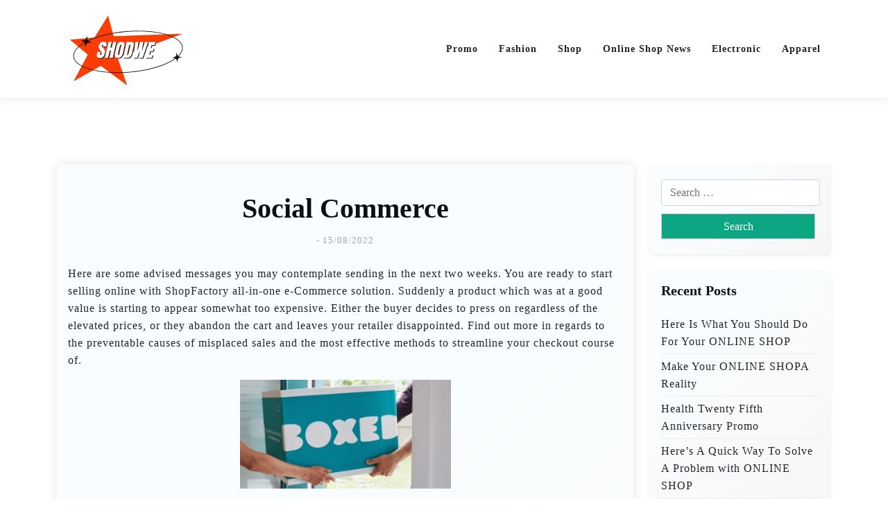

--- FILE ---
content_type: text/html; charset=UTF-8
request_url: https://craigslist.my.id/social-commerce.html
body_size: 36203
content:
<!doctype html><html lang="en-US" prefix="og: https://ogp.me/ns#"><head><script data-no-optimize="1">var litespeed_docref=sessionStorage.getItem("litespeed_docref");litespeed_docref&&(Object.defineProperty(document,"referrer",{get:function(){return litespeed_docref}}),sessionStorage.removeItem("litespeed_docref"));</script> <meta charset="UTF-8"><meta name="viewport" content="width=device-width, initial-scale=1"><link rel="profile" href="https://gmpg.org/xfn/11"><style>img:is([sizes="auto" i], [sizes^="auto," i]) { contain-intrinsic-size: 3000px 1500px }</style><title>Social Commerce - CL</title><meta name="description" content="Here are some advised messages you may contemplate sending in the next two weeks. You are ready to start selling online with ShopFactory all-in-one e-Commerce"/><meta name="robots" content="index, follow, max-snippet:-1, max-video-preview:-1, max-image-preview:large"/><link rel="canonical" href="https://craigslist.my.id/social-commerce.html" /><meta property="og:locale" content="en_US" /><meta property="og:type" content="article" /><meta property="og:title" content="Social Commerce - CL" /><meta property="og:description" content="Here are some advised messages you may contemplate sending in the next two weeks. You are ready to start selling online with ShopFactory all-in-one e-Commerce" /><meta property="og:url" content="https://craigslist.my.id/social-commerce.html" /><meta property="og:site_name" content="CL" /><meta property="article:tag" content="commerce" /><meta property="article:tag" content="social" /><meta property="article:section" content="Online Shop News" /><meta property="article:published_time" content="2022-08-15T09:22:06+07:00" /><meta name="twitter:card" content="summary_large_image" /><meta name="twitter:title" content="Social Commerce - CL" /><meta name="twitter:description" content="Here are some advised messages you may contemplate sending in the next two weeks. You are ready to start selling online with ShopFactory all-in-one e-Commerce" /><meta name="twitter:label1" content="Written by" /><meta name="twitter:data1" content="Karni" /><meta name="twitter:label2" content="Time to read" /><meta name="twitter:data2" content="4 minutes" /> <script type="application/ld+json" class="rank-math-schema-pro">{"@context":"https://schema.org","@graph":[{"@type":["Person","Organization"],"@id":"https://craigslist.my.id/#person","name":"GH","logo":{"@type":"ImageObject","@id":"https://craigslist.my.id/#logo","url":"https://craigslist.my.id/wp-content/uploads/2024/11/cropped-doubleclick__3_-removebg-preview-150x109.png","contentUrl":"https://craigslist.my.id/wp-content/uploads/2024/11/cropped-doubleclick__3_-removebg-preview-150x109.png","caption":"GH","inLanguage":"en-US"},"image":{"@type":"ImageObject","@id":"https://craigslist.my.id/#logo","url":"https://craigslist.my.id/wp-content/uploads/2024/11/cropped-doubleclick__3_-removebg-preview-150x109.png","contentUrl":"https://craigslist.my.id/wp-content/uploads/2024/11/cropped-doubleclick__3_-removebg-preview-150x109.png","caption":"GH","inLanguage":"en-US"}},{"@type":"WebSite","@id":"https://craigslist.my.id/#website","url":"https://craigslist.my.id","name":"GH","publisher":{"@id":"https://craigslist.my.id/#person"},"inLanguage":"en-US"},{"@type":"ImageObject","@id":"[data-uri]","url":"[data-uri]","width":"200","height":"200","inLanguage":"en-US"},{"@type":"BreadcrumbList","@id":"https://craigslist.my.id/social-commerce.html#breadcrumb","itemListElement":[{"@type":"ListItem","position":"1","item":{"@id":"https://craigslist.my.id","name":"Home"}},{"@type":"ListItem","position":"2","item":{"@id":"https://craigslist.my.id/category/online-shop-news","name":"Online Shop News"}},{"@type":"ListItem","position":"3","item":{"@id":"https://craigslist.my.id/social-commerce.html","name":"Social Commerce"}}]},{"@type":"WebPage","@id":"https://craigslist.my.id/social-commerce.html#webpage","url":"https://craigslist.my.id/social-commerce.html","name":"Social Commerce - CL","datePublished":"2022-08-15T09:22:06+07:00","dateModified":"2022-08-15T09:22:06+07:00","isPartOf":{"@id":"https://craigslist.my.id/#website"},"primaryImageOfPage":{"@id":"[data-uri]"},"inLanguage":"en-US","breadcrumb":{"@id":"https://craigslist.my.id/social-commerce.html#breadcrumb"}},{"@type":"Person","@id":"https://craigslist.my.id/author/karni","name":"Karni","url":"https://craigslist.my.id/author/karni","image":{"@type":"ImageObject","@id":"https://secure.gravatar.com/avatar/878a048e06d6d0503f84665fd4e01679193a59026490fe7af11df282fef1c053?s=96&amp;d=mm&amp;r=g","url":"https://secure.gravatar.com/avatar/878a048e06d6d0503f84665fd4e01679193a59026490fe7af11df282fef1c053?s=96&amp;d=mm&amp;r=g","caption":"Karni","inLanguage":"en-US"},"sameAs":["https://craigslist.my.id/"]},{"@type":"BlogPosting","headline":"Social Commerce - CL","datePublished":"2022-08-15T09:22:06+07:00","dateModified":"2022-08-15T09:22:06+07:00","articleSection":"Online Shop News","author":{"@id":"https://craigslist.my.id/author/karni","name":"Karni"},"publisher":{"@id":"https://craigslist.my.id/#person"},"description":"Here are some advised messages you may contemplate sending in the next two weeks. You are ready to start selling online with ShopFactory all-in-one e-Commerce","name":"Social Commerce - CL","@id":"https://craigslist.my.id/social-commerce.html#richSnippet","isPartOf":{"@id":"https://craigslist.my.id/social-commerce.html#webpage"},"image":{"@id":"[data-uri]"},"inLanguage":"en-US","mainEntityOfPage":{"@id":"https://craigslist.my.id/social-commerce.html#webpage"}}]}</script> <link rel='dns-prefetch' href='//fonts.googleapis.com' /><link rel="alternate" type="application/rss+xml" title="CL &raquo; Feed" href="https://craigslist.my.id/feed" /> <script type="litespeed/javascript">window._wpemojiSettings={"baseUrl":"https:\/\/s.w.org\/images\/core\/emoji\/16.0.1\/72x72\/","ext":".png","svgUrl":"https:\/\/s.w.org\/images\/core\/emoji\/16.0.1\/svg\/","svgExt":".svg","source":{"concatemoji":"https:\/\/craigslist.my.id\/wp-includes\/js\/wp-emoji-release.min.js?ver=6.8.3"}};
/*! This file is auto-generated */
!function(s,n){var o,i,e;function c(e){try{var t={supportTests:e,timestamp:(new Date).valueOf()};sessionStorage.setItem(o,JSON.stringify(t))}catch(e){}}function p(e,t,n){e.clearRect(0,0,e.canvas.width,e.canvas.height),e.fillText(t,0,0);var t=new Uint32Array(e.getImageData(0,0,e.canvas.width,e.canvas.height).data),a=(e.clearRect(0,0,e.canvas.width,e.canvas.height),e.fillText(n,0,0),new Uint32Array(e.getImageData(0,0,e.canvas.width,e.canvas.height).data));return t.every(function(e,t){return e===a[t]})}function u(e,t){e.clearRect(0,0,e.canvas.width,e.canvas.height),e.fillText(t,0,0);for(var n=e.getImageData(16,16,1,1),a=0;a<n.data.length;a++)if(0!==n.data[a])return!1;return!0}function f(e,t,n,a){switch(t){case"flag":return n(e,"\ud83c\udff3\ufe0f\u200d\u26a7\ufe0f","\ud83c\udff3\ufe0f\u200b\u26a7\ufe0f")?!1:!n(e,"\ud83c\udde8\ud83c\uddf6","\ud83c\udde8\u200b\ud83c\uddf6")&&!n(e,"\ud83c\udff4\udb40\udc67\udb40\udc62\udb40\udc65\udb40\udc6e\udb40\udc67\udb40\udc7f","\ud83c\udff4\u200b\udb40\udc67\u200b\udb40\udc62\u200b\udb40\udc65\u200b\udb40\udc6e\u200b\udb40\udc67\u200b\udb40\udc7f");case"emoji":return!a(e,"\ud83e\udedf")}return!1}function g(e,t,n,a){var r="undefined"!=typeof WorkerGlobalScope&&self instanceof WorkerGlobalScope?new OffscreenCanvas(300,150):s.createElement("canvas"),o=r.getContext("2d",{willReadFrequently:!0}),i=(o.textBaseline="top",o.font="600 32px Arial",{});return e.forEach(function(e){i[e]=t(o,e,n,a)}),i}function t(e){var t=s.createElement("script");t.src=e,t.defer=!0,s.head.appendChild(t)}"undefined"!=typeof Promise&&(o="wpEmojiSettingsSupports",i=["flag","emoji"],n.supports={everything:!0,everythingExceptFlag:!0},e=new Promise(function(e){s.addEventListener("DOMContentLiteSpeedLoaded",e,{once:!0})}),new Promise(function(t){var n=function(){try{var e=JSON.parse(sessionStorage.getItem(o));if("object"==typeof e&&"number"==typeof e.timestamp&&(new Date).valueOf()<e.timestamp+604800&&"object"==typeof e.supportTests)return e.supportTests}catch(e){}return null}();if(!n){if("undefined"!=typeof Worker&&"undefined"!=typeof OffscreenCanvas&&"undefined"!=typeof URL&&URL.createObjectURL&&"undefined"!=typeof Blob)try{var e="postMessage("+g.toString()+"("+[JSON.stringify(i),f.toString(),p.toString(),u.toString()].join(",")+"));",a=new Blob([e],{type:"text/javascript"}),r=new Worker(URL.createObjectURL(a),{name:"wpTestEmojiSupports"});return void(r.onmessage=function(e){c(n=e.data),r.terminate(),t(n)})}catch(e){}c(n=g(i,f,p,u))}t(n)}).then(function(e){for(var t in e)n.supports[t]=e[t],n.supports.everything=n.supports.everything&&n.supports[t],"flag"!==t&&(n.supports.everythingExceptFlag=n.supports.everythingExceptFlag&&n.supports[t]);n.supports.everythingExceptFlag=n.supports.everythingExceptFlag&&!n.supports.flag,n.DOMReady=!1,n.readyCallback=function(){n.DOMReady=!0}}).then(function(){return e}).then(function(){var e;n.supports.everything||(n.readyCallback(),(e=n.source||{}).concatemoji?t(e.concatemoji):e.wpemoji&&e.twemoji&&(t(e.twemoji),t(e.wpemoji)))}))}((window,document),window._wpemojiSettings)</script> <link data-optimized="2" rel="stylesheet" href="https://craigslist.my.id/wp-content/litespeed/css/07fb2d76d81d8cc1d8077a4480214bf3.css?ver=a20b8" /><style id='wp-emoji-styles-inline-css'>img.wp-smiley, img.emoji {
		display: inline !important;
		border: none !important;
		box-shadow: none !important;
		height: 1em !important;
		width: 1em !important;
		margin: 0 0.07em !important;
		vertical-align: -0.1em !important;
		background: none !important;
		padding: 0 !important;
	}</style><style id='wp-block-library-theme-inline-css'>.wp-block-audio :where(figcaption){color:#555;font-size:13px;text-align:center}.is-dark-theme .wp-block-audio :where(figcaption){color:#ffffffa6}.wp-block-audio{margin:0 0 1em}.wp-block-code{border:1px solid #ccc;border-radius:4px;font-family:Menlo,Consolas,monaco,monospace;padding:.8em 1em}.wp-block-embed :where(figcaption){color:#555;font-size:13px;text-align:center}.is-dark-theme .wp-block-embed :where(figcaption){color:#ffffffa6}.wp-block-embed{margin:0 0 1em}.blocks-gallery-caption{color:#555;font-size:13px;text-align:center}.is-dark-theme .blocks-gallery-caption{color:#ffffffa6}:root :where(.wp-block-image figcaption){color:#555;font-size:13px;text-align:center}.is-dark-theme :root :where(.wp-block-image figcaption){color:#ffffffa6}.wp-block-image{margin:0 0 1em}.wp-block-pullquote{border-bottom:4px solid;border-top:4px solid;color:currentColor;margin-bottom:1.75em}.wp-block-pullquote cite,.wp-block-pullquote footer,.wp-block-pullquote__citation{color:currentColor;font-size:.8125em;font-style:normal;text-transform:uppercase}.wp-block-quote{border-left:.25em solid;margin:0 0 1.75em;padding-left:1em}.wp-block-quote cite,.wp-block-quote footer{color:currentColor;font-size:.8125em;font-style:normal;position:relative}.wp-block-quote:where(.has-text-align-right){border-left:none;border-right:.25em solid;padding-left:0;padding-right:1em}.wp-block-quote:where(.has-text-align-center){border:none;padding-left:0}.wp-block-quote.is-large,.wp-block-quote.is-style-large,.wp-block-quote:where(.is-style-plain){border:none}.wp-block-search .wp-block-search__label{font-weight:700}.wp-block-search__button{border:1px solid #ccc;padding:.375em .625em}:where(.wp-block-group.has-background){padding:1.25em 2.375em}.wp-block-separator.has-css-opacity{opacity:.4}.wp-block-separator{border:none;border-bottom:2px solid;margin-left:auto;margin-right:auto}.wp-block-separator.has-alpha-channel-opacity{opacity:1}.wp-block-separator:not(.is-style-wide):not(.is-style-dots){width:100px}.wp-block-separator.has-background:not(.is-style-dots){border-bottom:none;height:1px}.wp-block-separator.has-background:not(.is-style-wide):not(.is-style-dots){height:2px}.wp-block-table{margin:0 0 1em}.wp-block-table td,.wp-block-table th{word-break:normal}.wp-block-table :where(figcaption){color:#555;font-size:13px;text-align:center}.is-dark-theme .wp-block-table :where(figcaption){color:#ffffffa6}.wp-block-video :where(figcaption){color:#555;font-size:13px;text-align:center}.is-dark-theme .wp-block-video :where(figcaption){color:#ffffffa6}.wp-block-video{margin:0 0 1em}:root :where(.wp-block-template-part.has-background){margin-bottom:0;margin-top:0;padding:1.25em 2.375em}</style><style id='classic-theme-styles-inline-css'>/*! This file is auto-generated */
.wp-block-button__link{color:#fff;background-color:#32373c;border-radius:9999px;box-shadow:none;text-decoration:none;padding:calc(.667em + 2px) calc(1.333em + 2px);font-size:1.125em}.wp-block-file__button{background:#32373c;color:#fff;text-decoration:none}</style><style id='global-styles-inline-css'>:root{--wp--preset--aspect-ratio--square: 1;--wp--preset--aspect-ratio--4-3: 4/3;--wp--preset--aspect-ratio--3-4: 3/4;--wp--preset--aspect-ratio--3-2: 3/2;--wp--preset--aspect-ratio--2-3: 2/3;--wp--preset--aspect-ratio--16-9: 16/9;--wp--preset--aspect-ratio--9-16: 9/16;--wp--preset--color--black: #000000;--wp--preset--color--cyan-bluish-gray: #abb8c3;--wp--preset--color--white: #ffffff;--wp--preset--color--pale-pink: #f78da7;--wp--preset--color--vivid-red: #cf2e2e;--wp--preset--color--luminous-vivid-orange: #ff6900;--wp--preset--color--luminous-vivid-amber: #fcb900;--wp--preset--color--light-green-cyan: #7bdcb5;--wp--preset--color--vivid-green-cyan: #00d084;--wp--preset--color--pale-cyan-blue: #8ed1fc;--wp--preset--color--vivid-cyan-blue: #0693e3;--wp--preset--color--vivid-purple: #9b51e0;--wp--preset--gradient--vivid-cyan-blue-to-vivid-purple: linear-gradient(135deg,rgba(6,147,227,1) 0%,rgb(155,81,224) 100%);--wp--preset--gradient--light-green-cyan-to-vivid-green-cyan: linear-gradient(135deg,rgb(122,220,180) 0%,rgb(0,208,130) 100%);--wp--preset--gradient--luminous-vivid-amber-to-luminous-vivid-orange: linear-gradient(135deg,rgba(252,185,0,1) 0%,rgba(255,105,0,1) 100%);--wp--preset--gradient--luminous-vivid-orange-to-vivid-red: linear-gradient(135deg,rgba(255,105,0,1) 0%,rgb(207,46,46) 100%);--wp--preset--gradient--very-light-gray-to-cyan-bluish-gray: linear-gradient(135deg,rgb(238,238,238) 0%,rgb(169,184,195) 100%);--wp--preset--gradient--cool-to-warm-spectrum: linear-gradient(135deg,rgb(74,234,220) 0%,rgb(151,120,209) 20%,rgb(207,42,186) 40%,rgb(238,44,130) 60%,rgb(251,105,98) 80%,rgb(254,248,76) 100%);--wp--preset--gradient--blush-light-purple: linear-gradient(135deg,rgb(255,206,236) 0%,rgb(152,150,240) 100%);--wp--preset--gradient--blush-bordeaux: linear-gradient(135deg,rgb(254,205,165) 0%,rgb(254,45,45) 50%,rgb(107,0,62) 100%);--wp--preset--gradient--luminous-dusk: linear-gradient(135deg,rgb(255,203,112) 0%,rgb(199,81,192) 50%,rgb(65,88,208) 100%);--wp--preset--gradient--pale-ocean: linear-gradient(135deg,rgb(255,245,203) 0%,rgb(182,227,212) 50%,rgb(51,167,181) 100%);--wp--preset--gradient--electric-grass: linear-gradient(135deg,rgb(202,248,128) 0%,rgb(113,206,126) 100%);--wp--preset--gradient--midnight: linear-gradient(135deg,rgb(2,3,129) 0%,rgb(40,116,252) 100%);--wp--preset--font-size--small: 13px;--wp--preset--font-size--medium: 20px;--wp--preset--font-size--large: 36px;--wp--preset--font-size--x-large: 42px;--wp--preset--spacing--20: 0.44rem;--wp--preset--spacing--30: 0.67rem;--wp--preset--spacing--40: 1rem;--wp--preset--spacing--50: 1.5rem;--wp--preset--spacing--60: 2.25rem;--wp--preset--spacing--70: 3.38rem;--wp--preset--spacing--80: 5.06rem;--wp--preset--shadow--natural: 6px 6px 9px rgba(0, 0, 0, 0.2);--wp--preset--shadow--deep: 12px 12px 50px rgba(0, 0, 0, 0.4);--wp--preset--shadow--sharp: 6px 6px 0px rgba(0, 0, 0, 0.2);--wp--preset--shadow--outlined: 6px 6px 0px -3px rgba(255, 255, 255, 1), 6px 6px rgba(0, 0, 0, 1);--wp--preset--shadow--crisp: 6px 6px 0px rgba(0, 0, 0, 1);}:where(.is-layout-flex){gap: 0.5em;}:where(.is-layout-grid){gap: 0.5em;}body .is-layout-flex{display: flex;}.is-layout-flex{flex-wrap: wrap;align-items: center;}.is-layout-flex > :is(*, div){margin: 0;}body .is-layout-grid{display: grid;}.is-layout-grid > :is(*, div){margin: 0;}:where(.wp-block-columns.is-layout-flex){gap: 2em;}:where(.wp-block-columns.is-layout-grid){gap: 2em;}:where(.wp-block-post-template.is-layout-flex){gap: 1.25em;}:where(.wp-block-post-template.is-layout-grid){gap: 1.25em;}.has-black-color{color: var(--wp--preset--color--black) !important;}.has-cyan-bluish-gray-color{color: var(--wp--preset--color--cyan-bluish-gray) !important;}.has-white-color{color: var(--wp--preset--color--white) !important;}.has-pale-pink-color{color: var(--wp--preset--color--pale-pink) !important;}.has-vivid-red-color{color: var(--wp--preset--color--vivid-red) !important;}.has-luminous-vivid-orange-color{color: var(--wp--preset--color--luminous-vivid-orange) !important;}.has-luminous-vivid-amber-color{color: var(--wp--preset--color--luminous-vivid-amber) !important;}.has-light-green-cyan-color{color: var(--wp--preset--color--light-green-cyan) !important;}.has-vivid-green-cyan-color{color: var(--wp--preset--color--vivid-green-cyan) !important;}.has-pale-cyan-blue-color{color: var(--wp--preset--color--pale-cyan-blue) !important;}.has-vivid-cyan-blue-color{color: var(--wp--preset--color--vivid-cyan-blue) !important;}.has-vivid-purple-color{color: var(--wp--preset--color--vivid-purple) !important;}.has-black-background-color{background-color: var(--wp--preset--color--black) !important;}.has-cyan-bluish-gray-background-color{background-color: var(--wp--preset--color--cyan-bluish-gray) !important;}.has-white-background-color{background-color: var(--wp--preset--color--white) !important;}.has-pale-pink-background-color{background-color: var(--wp--preset--color--pale-pink) !important;}.has-vivid-red-background-color{background-color: var(--wp--preset--color--vivid-red) !important;}.has-luminous-vivid-orange-background-color{background-color: var(--wp--preset--color--luminous-vivid-orange) !important;}.has-luminous-vivid-amber-background-color{background-color: var(--wp--preset--color--luminous-vivid-amber) !important;}.has-light-green-cyan-background-color{background-color: var(--wp--preset--color--light-green-cyan) !important;}.has-vivid-green-cyan-background-color{background-color: var(--wp--preset--color--vivid-green-cyan) !important;}.has-pale-cyan-blue-background-color{background-color: var(--wp--preset--color--pale-cyan-blue) !important;}.has-vivid-cyan-blue-background-color{background-color: var(--wp--preset--color--vivid-cyan-blue) !important;}.has-vivid-purple-background-color{background-color: var(--wp--preset--color--vivid-purple) !important;}.has-black-border-color{border-color: var(--wp--preset--color--black) !important;}.has-cyan-bluish-gray-border-color{border-color: var(--wp--preset--color--cyan-bluish-gray) !important;}.has-white-border-color{border-color: var(--wp--preset--color--white) !important;}.has-pale-pink-border-color{border-color: var(--wp--preset--color--pale-pink) !important;}.has-vivid-red-border-color{border-color: var(--wp--preset--color--vivid-red) !important;}.has-luminous-vivid-orange-border-color{border-color: var(--wp--preset--color--luminous-vivid-orange) !important;}.has-luminous-vivid-amber-border-color{border-color: var(--wp--preset--color--luminous-vivid-amber) !important;}.has-light-green-cyan-border-color{border-color: var(--wp--preset--color--light-green-cyan) !important;}.has-vivid-green-cyan-border-color{border-color: var(--wp--preset--color--vivid-green-cyan) !important;}.has-pale-cyan-blue-border-color{border-color: var(--wp--preset--color--pale-cyan-blue) !important;}.has-vivid-cyan-blue-border-color{border-color: var(--wp--preset--color--vivid-cyan-blue) !important;}.has-vivid-purple-border-color{border-color: var(--wp--preset--color--vivid-purple) !important;}.has-vivid-cyan-blue-to-vivid-purple-gradient-background{background: var(--wp--preset--gradient--vivid-cyan-blue-to-vivid-purple) !important;}.has-light-green-cyan-to-vivid-green-cyan-gradient-background{background: var(--wp--preset--gradient--light-green-cyan-to-vivid-green-cyan) !important;}.has-luminous-vivid-amber-to-luminous-vivid-orange-gradient-background{background: var(--wp--preset--gradient--luminous-vivid-amber-to-luminous-vivid-orange) !important;}.has-luminous-vivid-orange-to-vivid-red-gradient-background{background: var(--wp--preset--gradient--luminous-vivid-orange-to-vivid-red) !important;}.has-very-light-gray-to-cyan-bluish-gray-gradient-background{background: var(--wp--preset--gradient--very-light-gray-to-cyan-bluish-gray) !important;}.has-cool-to-warm-spectrum-gradient-background{background: var(--wp--preset--gradient--cool-to-warm-spectrum) !important;}.has-blush-light-purple-gradient-background{background: var(--wp--preset--gradient--blush-light-purple) !important;}.has-blush-bordeaux-gradient-background{background: var(--wp--preset--gradient--blush-bordeaux) !important;}.has-luminous-dusk-gradient-background{background: var(--wp--preset--gradient--luminous-dusk) !important;}.has-pale-ocean-gradient-background{background: var(--wp--preset--gradient--pale-ocean) !important;}.has-electric-grass-gradient-background{background: var(--wp--preset--gradient--electric-grass) !important;}.has-midnight-gradient-background{background: var(--wp--preset--gradient--midnight) !important;}.has-small-font-size{font-size: var(--wp--preset--font-size--small) !important;}.has-medium-font-size{font-size: var(--wp--preset--font-size--medium) !important;}.has-large-font-size{font-size: var(--wp--preset--font-size--large) !important;}.has-x-large-font-size{font-size: var(--wp--preset--font-size--x-large) !important;}
:where(.wp-block-post-template.is-layout-flex){gap: 1.25em;}:where(.wp-block-post-template.is-layout-grid){gap: 1.25em;}
:where(.wp-block-columns.is-layout-flex){gap: 2em;}:where(.wp-block-columns.is-layout-grid){gap: 2em;}
:root :where(.wp-block-pullquote){font-size: 1.5em;line-height: 1.6;}</style><style id='travelx-lite-style-inline-css'>:root {
            --color-primary: #0ca683;
        }</style> <script type="litespeed/javascript" data-src="https://craigslist.my.id/wp-includes/js/jquery/jquery.min.js?ver=3.7.1" id="jquery-core-js"></script> <link rel="https://api.w.org/" href="https://craigslist.my.id/wp-json/" /><link rel="alternate" title="JSON" type="application/json" href="https://craigslist.my.id/wp-json/wp/v2/posts/3178" /><link rel="EditURI" type="application/rsd+xml" title="RSD" href="https://craigslist.my.id/xmlrpc.php?rsd" /><meta name="generator" content="WordPress 6.8.3" /><link rel='shortlink' href='https://craigslist.my.id/?p=3178' /><link rel="alternate" title="oEmbed (JSON)" type="application/json+oembed" href="https://craigslist.my.id/wp-json/oembed/1.0/embed?url=https%3A%2F%2Fcraigslist.my.id%2Fsocial-commerce.html" /><link rel="alternate" title="oEmbed (XML)" type="text/xml+oembed" href="https://craigslist.my.id/wp-json/oembed/1.0/embed?url=https%3A%2F%2Fcraigslist.my.id%2Fsocial-commerce.html&#038;format=xml" /><link rel='dns-prefetch' href='https://i0.wp.com/'><link rel='preconnect' href='https://i0.wp.com/' crossorigin><link rel='dns-prefetch' href='https://i1.wp.com/'><link rel='preconnect' href='https://i1.wp.com/' crossorigin><link rel='dns-prefetch' href='https://i2.wp.com/'><link rel='preconnect' href='https://i2.wp.com/' crossorigin><link rel='dns-prefetch' href='https://i3.wp.com/'><link rel='preconnect' href='https://i3.wp.com/' crossorigin><style type="text/css">.broken_link, a.broken_link {
	text-decoration: line-through;
}</style><link rel="icon" href="https://craigslist.my.id/wp-content/uploads/2024/11/cropped-doubleclick__3_-removebg-preview-150x109.png" sizes="32x32" /><link rel="icon" href="https://craigslist.my.id/wp-content/uploads/2024/11/cropped-doubleclick__3_-removebg-preview.png" sizes="192x192" /><link rel="apple-touch-icon" href="https://craigslist.my.id/wp-content/uploads/2024/11/cropped-doubleclick__3_-removebg-preview.png" /><meta name="msapplication-TileImage" content="https://craigslist.my.id/wp-content/uploads/2024/11/cropped-doubleclick__3_-removebg-preview.png" /></head><body class="wp-singular post-template-default single single-post postid-3178 single-format-standard wp-custom-logo wp-embed-responsive wp-theme-travel-x wp-child-theme-travelx-lite"><div id="page" class="site">
<a class="skip-link screen-reader-text" href="#primary">Skip to content</a><header id="masthead" class="site-header px-hstyle1"><div class="mobile-menu-bar"><div class="container"><div class="mbar-inner"><div class="mlogo"><div class="site-branding brand-logo">
<a href="https://craigslist.my.id/" class="custom-logo-link" rel="home"><img data-lazyloaded="1" src="[data-uri]" width="170" height="109" data-src="https://craigslist.my.id/wp-content/uploads/2024/11/cropped-doubleclick__3_-removebg-preview.png" class="custom-logo" alt="CL" decoding="async" /></a></div></div><nav id="mobile-navigation" class="mobile-navigation">
<button id="mmenu-btn" class="menu-btn" aria-expanded="false">
<span class="mopen">Menu</span>
<span class="mclose">Close</span>
</button><div class="menu-secondary-menu-container"><ul id="wsm-menu" class="wsm-menu"><li id="menu-item-10011044" class="menu-item menu-item-type-taxonomy menu-item-object-category menu-item-10011044"><a href="https://craigslist.my.id/category/promo" title="Navigate to Promo">Promo</a></li><li id="menu-item-10011045" class="menu-item menu-item-type-taxonomy menu-item-object-category menu-item-10011045"><a href="https://craigslist.my.id/category/fashion" title="Navigate to Fashion">Fashion</a></li><li id="menu-item-10011046" class="menu-item menu-item-type-taxonomy menu-item-object-category menu-item-10011046"><a href="https://craigslist.my.id/category/shop" title="Navigate to Shop">Shop</a></li><li id="menu-item-10011047" class="menu-item menu-item-type-taxonomy menu-item-object-category current-post-ancestor current-menu-parent current-post-parent menu-item-10011047"><a href="https://craigslist.my.id/category/online-shop-news" title="Navigate to Online Shop News">Online Shop News</a></li><li id="menu-item-10011048" class="menu-item menu-item-type-taxonomy menu-item-object-category menu-item-10011048"><a href="https://craigslist.my.id/category/electronic" title="Navigate to Electronic">Electronic</a></li><li id="menu-item-10011049" class="menu-item menu-item-type-taxonomy menu-item-object-category menu-item-10011049"><a href="https://craigslist.my.id/category/apparel" title="Navigate to Apparel">Apparel</a></li></ul></div></nav></div></div></div><div class="menu-deskbar"><div class="pxm-style2"><div class="container"><div class="navigation"><div class="d-flex"><div class="pxms1-logo"><div class="site-branding brand-logo">
<a href="https://craigslist.my.id/" class="custom-logo-link" rel="home"><img data-lazyloaded="1" src="[data-uri]" width="170" height="109" data-src="https://craigslist.my.id/wp-content/uploads/2024/11/cropped-doubleclick__3_-removebg-preview.png" class="custom-logo" alt="CL" decoding="async" /></a></div></div><div class="pxms1-menu ms-auto"><nav id="site-navigation" class="main-navigation"><div class="menu-secondary-menu-container"><ul id="travel-x-menu" class="travel-x-menu"><li class="menu-item menu-item-type-taxonomy menu-item-object-category menu-item-10011044"><a href="https://craigslist.my.id/category/promo" title="Navigate to Promo">Promo</a></li><li class="menu-item menu-item-type-taxonomy menu-item-object-category menu-item-10011045"><a href="https://craigslist.my.id/category/fashion" title="Navigate to Fashion">Fashion</a></li><li class="menu-item menu-item-type-taxonomy menu-item-object-category menu-item-10011046"><a href="https://craigslist.my.id/category/shop" title="Navigate to Shop">Shop</a></li><li class="menu-item menu-item-type-taxonomy menu-item-object-category current-post-ancestor current-menu-parent current-post-parent menu-item-10011047"><a href="https://craigslist.my.id/category/online-shop-news" title="Navigate to Online Shop News">Online Shop News</a></li><li class="menu-item menu-item-type-taxonomy menu-item-object-category menu-item-10011048"><a href="https://craigslist.my.id/category/electronic" title="Navigate to Electronic">Electronic</a></li><li class="menu-item menu-item-type-taxonomy menu-item-object-category menu-item-10011049"><a href="https://craigslist.my.id/category/apparel" title="Navigate to Apparel">Apparel</a></li></ul></div></nav></div></div></div></div></div></div></header><div class="container mt-5 mb-5 pt-5 pb-5"><div class="row"><div class="col-lg-9"><main id="primary" class="site-main"><article id="post-3178" class="myf-classic post-3178 post type-post status-publish format-standard hentry category-online-shop-news tag-commerce tag-social"><div class="xpost-item py-4 mb-5"><div class="xpost-text p-3"><header class="entry-header pb-4 text-center"><h1 class="entry-title">Social Commerce</h1><div class="entry-meta">
<span class="posted-on">- <a href="https://craigslist.my.id/social-commerce.html" rel="bookmark"><time class="updated" datetime="2022-08-15T09:22:06+07:00">15/08/2022</time></a></span></div></header><div class="entry-content"><p>Here are some advised messages you may contemplate sending in the next two weeks. You are ready to start selling online with ShopFactory all-in-one e-Commerce solution. Suddenly a product which was at a good value is starting to appear somewhat too expensive. Either the buyer decides to press on regardless of the elevated prices, or they abandon the cart and leaves your retailer disappointed. Find out more in regards to the preventable causes of misplaced sales and the most effective methods to streamline your checkout course of.</p><p><img decoding="async" class='aligncenter' style='display: block;margin-left:auto;margin-right:auto;' src="[data-uri]" width="304px" alt="Online Shop News"/ loading="lazy"></p><p>&#8220;For retail, I think shoppers, particularly in malls, are going to be excited to go back into the malls,&#8221; mentioned Copic. &#8220;That&#8217;s as a outcome of it is only a sense of relief, but we will find yourself being in a special place because it pertains to how individuals purchase and that shall be a serious concern for retailers. With folks staying at residence and shops shut down amid the coronavirus pandemic, a lot of our habits changed, together with the method in which we shop. But the focus on comfort will stay, whether or not buying is finished online or in stores. Tech firms might begin feeling strain from consumers to limit data collection ought to Roe v. Wade be overturned. More than half of consumers imagine that within the near future they may increasingly be using cellular devices to make extra of the in-store experience.</p><p>Seventeen {69eb2cd20036a9cce50ac23eb221fd6fd1a8d72ab79ded88808701a5586b2588} said branded packaging reinforces that the model is relatable, compared to 18{69eb2cd20036a9cce50ac23eb221fd6fd1a8d72ab79ded88808701a5586b2588} in 2015. Almost half (44{69eb2cd20036a9cce50ac23eb221fd6fd1a8d72ab79ded88808701a5586b2588}) claimed that branding reinforces that the product was value the fee, in comparison with 45{69eb2cd20036a9cce50ac23eb221fd6fd1a8d72ab79ded88808701a5586b2588} in 2015. The 2019 Consumer Holiday Shopping Report was carried out online in August with a margin of error of 2{69eb2cd20036a9cce50ac23eb221fd6fd1a8d72ab79ded88808701a5586b2588} at a 95{69eb2cd20036a9cce50ac23eb221fd6fd1a8d72ab79ded88808701a5586b2588} confidence level.</p><p>Our mission is to connect and energy an inclusive, digital economy that advantages everybody, all over the place by making transactions secure, simple, good and accessible. Using secure information and networks, partnerships and keenness, our improvements and options help individuals, financial institutions, governments and businesses notice their greatest potential. Our decency quotient, or DQ, drives our tradition and every little thing we do inside and outside of our firm. With connections throughout more than 210 international locations and territories, we&#8217;re constructing a sustainable world that unlocks priceless potentialities for all. That’s according to a brand new report from comparison purchasing service LendingTree. LendingTree’s report uses the latest knowledge from the Census Bureau Household Pulse Survey to find online shopping trends for these who need to stay on the heart beat of local economies as the pandemic progresses.</p><p>Individuals and companies alike are embracing digital transformation and adopting progressive approaches in response to a volatile, unsure, advanced and ambiguous scenario. At present, Twitter isn’t offering a way for fascinated businesses to enroll for the pilot as a end result of the company is just within the initial phases of testing this characteristic, it stated. Essentially, it’s the Twitter equal to one thing like a Facebook Page for a enterprise. The company told TechCrunch that solely companies with a Professional Profile will be succesful of use the function at this time. Do carefully read supply, exchange, refund and privacy insurance policies. If they are imprecise or nonexistent, take your corporation elsewhere.</p><h2>Kim Kardashian Drops Her First Revolve Edit: Shop These 12 Should</h2><p>Flipkart is betting huge on live commerce and in addition actively conducting reside shopping streams on its app with social media influencers. The provides cover big supermarkets, where you have to e-book a slot in advance, and quick supply companies that can ship to your door in minutes. Because of the push to online buying, there also could additionally be a change within the shopping holidays. Copic says anticipate to see even more Black Friday or back-to-school deals online.</p><h3>Nadine Dorries: The United Kingdom Should Become The Safest Place On The Planet To Go Online</h3><p>Covid-19 is predicted to hurry up this development, pushing gross sales online even quicker. The 2020 holiday shopping season is nearing its finish and ShopFactory online shop house owners wish to capture every potential order before many patrons go into retail hibernation in the first quarter. To assist spur late Holiday season gross sales, consider sending five e mail messages aimed toward overcoming shipping prices, offering reductions, and constructing lasting purchaser relationships. Google has accelerated its own e-commerce plans in response to the pandemic, Ready stated.</p><p>As Ecommerce traders, we make the decision to promote online for a purpose. Selling offline can have excessive overheads, and the value of operating a bodily store could be crushing for model spanking new companies. But pop-up Shops – unique, short lived events which permit companies to sell their merchandise physically for a limited time solely – have lots of the perks of retail promoting with minimal prices and no actual dedication. Innovative advertising methods are important for many industries, particularly online retailer owners. People learn day by day about awful customer service and product critiques.</p></div><footer class="entry-footer">
<span class="cat-links">Posted in: <a href="https://craigslist.my.id/category/online-shop-news" rel="category tag">Online Shop News</a></span><span class="tags-links">Tagged: <a href="https://craigslist.my.id/tag/commerce" rel="tag">commerce</a>, <a href="https://craigslist.my.id/tag/social" rel="tag">social</a></span></footer></div></div></article><nav class="navigation post-navigation" aria-label="Posts"><h2 class="screen-reader-text">Post navigation</h2><div class="nav-links"><div class="nav-previous"><a href="https://craigslist.my.id/the-ugly-truth-about-online-shop.html" rel="prev"><span class="nav-subtitle">Previous:</span> <span class="nav-title">The Ugly Truth About ONLINE SHOP</span></a></div><div class="nav-next"><a href="https://craigslist.my.id/promo-tiket-pesawat-termurah-resort-kereta-dan-paket-liburan-di-by-way-of-com.html" rel="next"><span class="nav-subtitle">Next:</span> <span class="nav-title">Promo Tiket Pesawat Termurah, Resort, Kereta Dan Paket Liburan Di By Way Of Com</span></a></div></div></nav></main></div><div class="col-lg-3"><aside id="secondary" class="widget-area"><section id="search-2" class="widget shadow-sm mb-4 p-3 widget_search"><form role="search" method="get" class="search-form" action="https://craigslist.my.id/">
<label>
<span class="screen-reader-text">Search for:</span>
<input type="search" class="search-field" placeholder="Search &hellip;" value="" name="s" />
</label>
<input type="submit" class="search-submit" value="Search" /></form></section><section id="recent-posts-2" class="widget shadow-sm mb-4 p-3 widget_recent_entries"><h2 class="widget-title">Recent Posts</h2><ul><li>
<a href="https://craigslist.my.id/here-is-what-you-should-do-for-your-online-shop.html">Here Is What You Should Do For Your ONLINE SHOP</a></li><li>
<a href="https://craigslist.my.id/make-your-online-shopa-reality.html">Make Your ONLINE SHOPA Reality</a></li><li>
<a href="https://craigslist.my.id/health-twenty-fifth-anniversary-promo.html">Health Twenty Fifth Anniversary Promo</a></li><li>
<a href="https://craigslist.my.id/heres-a-quick-way-to-solve-a-problem-with-online-shop.html">Here&#8217;s A Quick Way To Solve A Problem with ONLINE SHOP</a></li><li>
<a href="https://craigslist.my.id/tech.html">Tech</a></li></ul></section><section id="nav_menu-2" class="widget shadow-sm mb-4 p-3 widget_nav_menu"><h2 class="widget-title">About Us</h2><div class="menu-about-us-container"><ul id="menu-about-us" class="menu"><li id="menu-item-10011050" class="menu-item menu-item-type-post_type menu-item-object-page menu-item-10011050"><a href="https://craigslist.my.id/contact-us">Contact Us</a></li><li id="menu-item-10011051" class="menu-item menu-item-type-post_type menu-item-object-page menu-item-10011051"><a href="https://craigslist.my.id/disclosure-policy">Disclosure Policy</a></li><li id="menu-item-10011052" class="menu-item menu-item-type-post_type menu-item-object-page menu-item-10011052"><a href="https://craigslist.my.id/sitemap">Sitemap</a></li></ul></div></section><section id="block-3" class="widget shadow-sm mb-4 p-3 widget_block widget_tag_cloud"><p class="wp-block-tag-cloud"><a href="https://craigslist.my.id/tag/about" class="tag-cloud-link tag-link-212 tag-link-position-1" style="font-size: 9.1011235955056pt;" aria-label="about (12 items)">about</a>
<a href="https://craigslist.my.id/tag/administration" class="tag-cloud-link tag-link-865 tag-link-position-2" style="font-size: 8pt;" aria-label="administration (10 items)">administration</a>
<a href="https://craigslist.my.id/tag/apparel" class="tag-cloud-link tag-link-88 tag-link-position-3" style="font-size: 19.797752808989pt;" aria-label="apparel (61 items)">apparel</a>
<a href="https://craigslist.my.id/tag/automotive" class="tag-cloud-link tag-link-246 tag-link-position-4" style="font-size: 9.7303370786517pt;" aria-label="automotive (13 items)">automotive</a>
<a href="https://craigslist.my.id/tag/breaking" class="tag-cloud-link tag-link-170 tag-link-position-5" style="font-size: 8.6292134831461pt;" aria-label="breaking (11 items)">breaking</a>
<a href="https://craigslist.my.id/tag/business" class="tag-cloud-link tag-link-160 tag-link-position-6" style="font-size: 20.112359550562pt;" aria-label="business (63 items)">business</a>
<a href="https://craigslist.my.id/tag/buying" class="tag-cloud-link tag-link-134 tag-link-position-7" style="font-size: 13.033707865169pt;" aria-label="buying (22 items)">buying</a>
<a href="https://craigslist.my.id/tag/clothes" class="tag-cloud-link tag-link-255 tag-link-position-8" style="font-size: 8pt;" aria-label="clothes (10 items)">clothes</a>
<a href="https://craigslist.my.id/tag/clothing" class="tag-cloud-link tag-link-742 tag-link-position-9" style="font-size: 8pt;" aria-label="clothing (10 items)">clothing</a>
<a href="https://craigslist.my.id/tag/college" class="tag-cloud-link tag-link-429 tag-link-position-10" style="font-size: 12.719101123596pt;" aria-label="college (21 items)">college</a>
<a href="https://craigslist.my.id/tag/design" class="tag-cloud-link tag-link-98 tag-link-position-11" style="font-size: 9.1011235955056pt;" aria-label="design (12 items)">design</a>
<a href="https://craigslist.my.id/tag/developments" class="tag-cloud-link tag-link-299 tag-link-position-12" style="font-size: 9.1011235955056pt;" aria-label="developments (12 items)">developments</a>
<a href="https://craigslist.my.id/tag/education" class="tag-cloud-link tag-link-362 tag-link-position-13" style="font-size: 10.516853932584pt;" aria-label="education (15 items)">education</a>
<a href="https://craigslist.my.id/tag/electronic" class="tag-cloud-link tag-link-83 tag-link-position-14" style="font-size: 18.539325842697pt;" aria-label="electronic (50 items)">electronic</a>
<a href="https://craigslist.my.id/tag/electronics" class="tag-cloud-link tag-link-382 tag-link-position-15" style="font-size: 8.6292134831461pt;" aria-label="electronics (11 items)">electronics</a>
<a href="https://craigslist.my.id/tag/estate" class="tag-cloud-link tag-link-263 tag-link-position-16" style="font-size: 14.134831460674pt;" aria-label="estate (26 items)">estate</a>
<a href="https://craigslist.my.id/tag/fashion" class="tag-cloud-link tag-link-141 tag-link-position-17" style="font-size: 21.370786516854pt;" aria-label="fashion (77 items)">fashion</a>
<a href="https://craigslist.my.id/tag/health" class="tag-cloud-link tag-link-92 tag-link-position-18" style="font-size: 17.595505617978pt;" aria-label="health (44 items)">health</a>
<a href="https://craigslist.my.id/tag/house" class="tag-cloud-link tag-link-125 tag-link-position-19" style="font-size: 10.516853932584pt;" aria-label="house (15 items)">house</a>
<a href="https://craigslist.my.id/tag/ideas" class="tag-cloud-link tag-link-171 tag-link-position-20" style="font-size: 10.202247191011pt;" aria-label="ideas (14 items)">ideas</a>
<a href="https://craigslist.my.id/tag/improvement" class="tag-cloud-link tag-link-94 tag-link-position-21" style="font-size: 13.820224719101pt;" aria-label="improvement (25 items)">improvement</a>
<a href="https://craigslist.my.id/tag/india" class="tag-cloud-link tag-link-172 tag-link-position-22" style="font-size: 11.460674157303pt;" aria-label="india (17 items)">india</a>
<a href="https://craigslist.my.id/tag/indonesia" class="tag-cloud-link tag-link-143 tag-link-position-23" style="font-size: 11.775280898876pt;" aria-label="indonesia (18 items)">indonesia</a>
<a href="https://craigslist.my.id/tag/information" class="tag-cloud-link tag-link-234 tag-link-position-24" style="font-size: 14.921348314607pt;" aria-label="information (29 items)">information</a>
<a href="https://craigslist.my.id/tag/insurance" class="tag-cloud-link tag-link-413 tag-link-position-25" style="font-size: 8.6292134831461pt;" aria-label="insurance (11 items)">insurance</a>
<a href="https://craigslist.my.id/tag/international" class="tag-cloud-link tag-link-267 tag-link-position-26" style="font-size: 9.1011235955056pt;" aria-label="international (12 items)">international</a>
<a href="https://craigslist.my.id/tag/jewellery" class="tag-cloud-link tag-link-99 tag-link-position-27" style="font-size: 10.516853932584pt;" aria-label="jewellery (15 items)">jewellery</a>
<a href="https://craigslist.my.id/tag/jewelry" class="tag-cloud-link tag-link-154 tag-link-position-28" style="font-size: 9.7303370786517pt;" aria-label="jewelry (13 items)">jewelry</a>
<a href="https://craigslist.my.id/tag/latest" class="tag-cloud-link tag-link-155 tag-link-position-29" style="font-size: 16.808988764045pt;" aria-label="latest (39 items)">latest</a>
<a href="https://craigslist.my.id/tag/market" class="tag-cloud-link tag-link-112 tag-link-position-30" style="font-size: 12.719101123596pt;" aria-label="market (21 items)">market</a>
<a href="https://craigslist.my.id/tag/newest" class="tag-cloud-link tag-link-305 tag-link-position-31" style="font-size: 15.078651685393pt;" aria-label="newest (30 items)">newest</a>
<a href="https://craigslist.my.id/tag/online" class="tag-cloud-link tag-link-68 tag-link-position-32" style="font-size: 22pt;" aria-label="online (84 items)">online</a>
<a href="https://craigslist.my.id/tag/present" class="tag-cloud-link tag-link-313 tag-link-position-33" style="font-size: 8.6292134831461pt;" aria-label="present (11 items)">present</a>
<a href="https://craigslist.my.id/tag/promo" class="tag-cloud-link tag-link-79 tag-link-position-34" style="font-size: 19.955056179775pt;" aria-label="promo (62 items)">promo</a>
<a href="https://craigslist.my.id/tag/property" class="tag-cloud-link tag-link-254 tag-link-position-35" style="font-size: 8pt;" aria-label="property (10 items)">property</a>
<a href="https://craigslist.my.id/tag/school" class="tag-cloud-link tag-link-168 tag-link-position-36" style="font-size: 8pt;" aria-label="school (10 items)">school</a>
<a href="https://craigslist.my.id/tag/science" class="tag-cloud-link tag-link-495 tag-link-position-37" style="font-size: 8pt;" aria-label="science (10 items)">science</a>
<a href="https://craigslist.my.id/tag/shopping" class="tag-cloud-link tag-link-72 tag-link-position-38" style="font-size: 12.404494382022pt;" aria-label="shopping (20 items)">shopping</a>
<a href="https://craigslist.my.id/tag/store" class="tag-cloud-link tag-link-209 tag-link-position-39" style="font-size: 10.988764044944pt;" aria-label="store (16 items)">store</a>
<a href="https://craigslist.my.id/tag/style" class="tag-cloud-link tag-link-256 tag-link-position-40" style="font-size: 9.1011235955056pt;" aria-label="style (12 items)">style</a>
<a href="https://craigslist.my.id/tag/system" class="tag-cloud-link tag-link-330 tag-link-position-41" style="font-size: 8pt;" aria-label="system (10 items)">system</a>
<a href="https://craigslist.my.id/tag/technology" class="tag-cloud-link tag-link-361 tag-link-position-42" style="font-size: 17.595505617978pt;" aria-label="technology (44 items)">technology</a>
<a href="https://craigslist.my.id/tag/travel" class="tag-cloud-link tag-link-198 tag-link-position-43" style="font-size: 14.449438202247pt;" aria-label="travel (27 items)">travel</a>
<a href="https://craigslist.my.id/tag/university" class="tag-cloud-link tag-link-1007 tag-link-position-44" style="font-size: 9.7303370786517pt;" aria-label="university (13 items)">university</a>
<a href="https://craigslist.my.id/tag/updates" class="tag-cloud-link tag-link-469 tag-link-position-45" style="font-size: 8.6292134831461pt;" aria-label="updates (11 items)">updates</a></p></section><section id="magenet_widget-2" class="widget shadow-sm mb-4 p-3 widget_magenet_widget"><aside class="widget magenet_widget_box"><div class="mads-block"></div></aside></section><section id="execphp-2" class="widget shadow-sm mb-4 p-3 widget_execphp"><div class="execphpwidget"></div></section><section id="block-4" class="widget shadow-sm mb-4 p-3 widget_block widget_text"><p>KAjedwhriuw024hvjbed2SORH  </p></section></aside></div></div></div><footer id="colophon" class="site-footer pt-3 pb-3"><div class="container"><div class="site-info text-center footer-cradit">
<a href="https://wordpress.org/">
Proudly powered by WordPress			</a>
<span class="sep"> | </span>
Build with <a href="https://wpthemespace.com/product/travel-x/">Travel X</a> by Wp Theme Space.</div></div></footer></div> <script type="speculationrules">{"prefetch":[{"source":"document","where":{"and":[{"href_matches":"\/*"},{"not":{"href_matches":["\/wp-*.php","\/wp-admin\/*","\/wp-content\/uploads\/*","\/wp-content\/*","\/wp-content\/plugins\/*","\/wp-content\/themes\/travelx-lite\/*","\/wp-content\/themes\/travel-x\/*","\/*\\?(.+)"]}},{"not":{"selector_matches":"a[rel~=\"nofollow\"]"}},{"not":{"selector_matches":".no-prefetch, .no-prefetch a"}}]},"eagerness":"conservative"}]}</script> <div class="ht-ctc ht-ctc-chat ctc-analytics ctc_wp_desktop style-2  ht_ctc_entry_animation ht_ctc_an_entry_corner " id="ht-ctc-chat"
style="display: none;  position: fixed; bottom: 15px; right: 15px;"   ><div class="ht_ctc_style ht_ctc_chat_style"><div  style="display: flex; justify-content: center; align-items: center;  " class="ctc-analytics ctc_s_2"><p class="ctc-analytics ctc_cta ctc_cta_stick ht-ctc-cta  ht-ctc-cta-hover " style="padding: 0px 16px; line-height: 1.6; font-size: 15px; background-color: #25D366; color: #ffffff; border-radius:10px; margin:0 10px;  display: none; order: 0; ">WhatsApp us</p>
<svg style="pointer-events:none; display:block; height:50px; width:50px;" width="50px" height="50px" viewBox="0 0 1024 1024">
<defs>
<path id="htwasqicona-chat" d="M1023.941 765.153c0 5.606-.171 17.766-.508 27.159-.824 22.982-2.646 52.639-5.401 66.151-4.141 20.306-10.392 39.472-18.542 55.425-9.643 18.871-21.943 35.775-36.559 50.364-14.584 14.56-31.472 26.812-50.315 36.416-16.036 8.172-35.322 14.426-55.744 18.549-13.378 2.701-42.812 4.488-65.648 5.3-9.402.336-21.564.505-27.15.505l-504.226-.081c-5.607 0-17.765-.172-27.158-.509-22.983-.824-52.639-2.646-66.152-5.4-20.306-4.142-39.473-10.392-55.425-18.542-18.872-9.644-35.775-21.944-50.364-36.56-14.56-14.584-26.812-31.471-36.415-50.314-8.174-16.037-14.428-35.323-18.551-55.744-2.7-13.378-4.487-42.812-5.3-65.649-.334-9.401-.503-21.563-.503-27.148l.08-504.228c0-5.607.171-17.766.508-27.159.825-22.983 2.646-52.639 5.401-66.151 4.141-20.306 10.391-39.473 18.542-55.426C34.154 93.24 46.455 76.336 61.07 61.747c14.584-14.559 31.472-26.812 50.315-36.416 16.037-8.172 35.324-14.426 55.745-18.549 13.377-2.701 42.812-4.488 65.648-5.3 9.402-.335 21.565-.504 27.149-.504l504.227.081c5.608 0 17.766.171 27.159.508 22.983.825 52.638 2.646 66.152 5.401 20.305 4.141 39.472 10.391 55.425 18.542 18.871 9.643 35.774 21.944 50.363 36.559 14.559 14.584 26.812 31.471 36.415 50.315 8.174 16.037 14.428 35.323 18.551 55.744 2.7 13.378 4.486 42.812 5.3 65.649.335 9.402.504 21.564.504 27.15l-.082 504.226z"/>
</defs>
<linearGradient id="htwasqiconb-chat" gradientUnits="userSpaceOnUse" x1="512.001" y1=".978" x2="512.001" y2="1025.023">
<stop offset="0" stop-color="#61fd7d"/>
<stop offset="1" stop-color="#2bb826"/>
</linearGradient>
<use xlink:href="#htwasqicona-chat" overflow="visible" style="fill: url(#htwasqiconb-chat)" fill="url(#htwasqiconb-chat)"/>
<g>
<path style="fill: #FFFFFF;" fill="#FFF" d="M783.302 243.246c-69.329-69.387-161.529-107.619-259.763-107.658-202.402 0-367.133 164.668-367.214 367.072-.026 64.699 16.883 127.854 49.017 183.522l-52.096 190.229 194.665-51.047c53.636 29.244 114.022 44.656 175.482 44.682h.151c202.382 0 367.128-164.688 367.21-367.094.039-98.087-38.121-190.319-107.452-259.706zM523.544 808.047h-.125c-54.767-.021-108.483-14.729-155.344-42.529l-11.146-6.612-115.517 30.293 30.834-112.592-7.259-11.544c-30.552-48.579-46.688-104.729-46.664-162.379.066-168.229 136.985-305.096 305.339-305.096 81.521.031 158.154 31.811 215.779 89.482s89.342 134.332 89.312 215.859c-.066 168.243-136.984 305.118-305.209 305.118zm167.415-228.515c-9.177-4.591-54.286-26.782-62.697-29.843-8.41-3.062-14.526-4.592-20.645 4.592-6.115 9.182-23.699 29.843-29.053 35.964-5.352 6.122-10.704 6.888-19.879 2.296-9.176-4.591-38.74-14.277-73.786-45.526-27.275-24.319-45.691-54.359-51.043-63.543-5.352-9.183-.569-14.146 4.024-18.72 4.127-4.109 9.175-10.713 13.763-16.069 4.587-5.355 6.117-9.183 9.175-15.304 3.059-6.122 1.529-11.479-.765-16.07-2.293-4.591-20.644-49.739-28.29-68.104-7.447-17.886-15.013-15.466-20.645-15.747-5.346-.266-11.469-.322-17.585-.322s-16.057 2.295-24.467 11.478-32.113 31.374-32.113 76.521c0 45.147 32.877 88.764 37.465 94.885 4.588 6.122 64.699 98.771 156.741 138.502 21.892 9.45 38.982 15.094 52.308 19.322 21.98 6.979 41.982 5.995 57.793 3.634 17.628-2.633 54.284-22.189 61.932-43.615 7.646-21.427 7.646-39.791 5.352-43.617-2.294-3.826-8.41-6.122-17.585-10.714z"/>
</g>
</svg></div></div></div>
<span class="ht_ctc_chat_data" data-settings="{&quot;number&quot;:&quot;6289634888810&quot;,&quot;pre_filled&quot;:&quot;&quot;,&quot;dis_m&quot;:&quot;show&quot;,&quot;dis_d&quot;:&quot;show&quot;,&quot;css&quot;:&quot;display: none; cursor: pointer; z-index: 99999999;&quot;,&quot;pos_d&quot;:&quot;position: fixed; bottom: 15px; right: 15px;&quot;,&quot;pos_m&quot;:&quot;position: fixed; bottom: 15px; right: 15px;&quot;,&quot;side_d&quot;:&quot;right&quot;,&quot;side_m&quot;:&quot;right&quot;,&quot;schedule&quot;:&quot;no&quot;,&quot;se&quot;:150,&quot;ani&quot;:&quot;no-animation&quot;,&quot;url_target_d&quot;:&quot;_blank&quot;,&quot;ga&quot;:&quot;yes&quot;,&quot;fb&quot;:&quot;yes&quot;,&quot;webhook_format&quot;:&quot;json&quot;,&quot;g_init&quot;:&quot;default&quot;,&quot;g_an_event_name&quot;:&quot;click to chat&quot;,&quot;pixel_event_name&quot;:&quot;Click to Chat by HoliThemes&quot;}" data-rest="c87aa25016"></span> <script id="ht_ctc_app_js-js-extra" type="litespeed/javascript">var ht_ctc_chat_var={"number":"6289634888810","pre_filled":"","dis_m":"show","dis_d":"show","css":"display: none; cursor: pointer; z-index: 99999999;","pos_d":"position: fixed; bottom: 15px; right: 15px;","pos_m":"position: fixed; bottom: 15px; right: 15px;","side_d":"right","side_m":"right","schedule":"no","se":"150","ani":"no-animation","url_target_d":"_blank","ga":"yes","fb":"yes","webhook_format":"json","g_init":"default","g_an_event_name":"click to chat","pixel_event_name":"Click to Chat by HoliThemes"};var ht_ctc_variables={"g_an_event_name":"click to chat","pixel_event_type":"trackCustom","pixel_event_name":"Click to Chat by HoliThemes","g_an_params":["g_an_param_1","g_an_param_2","g_an_param_3"],"g_an_param_1":{"key":"number","value":"{number}"},"g_an_param_2":{"key":"title","value":"{title}"},"g_an_param_3":{"key":"url","value":"{url}"},"pixel_params":["pixel_param_1","pixel_param_2","pixel_param_3","pixel_param_4"],"pixel_param_1":{"key":"Category","value":"Click to Chat for WhatsApp"},"pixel_param_2":{"key":"ID","value":"{number}"},"pixel_param_3":{"key":"Title","value":"{title}"},"pixel_param_4":{"key":"URL","value":"{url}"}}</script> <script id="travel-x-info-js-extra" type="litespeed/javascript">var travelXSiteInfo={"wordpressLink":"https:\/\/wordpress.org\/","wordpressText":"Powered by WordPress","themeName":"Travel X","themeAuthor":"wp theme space","themeAuthorLink":"https:\/\/wpthemespace.com\/product\/travel-x\/","restoreButtonText":"Show Site Info","themeTextTemplate":"Theme: %1$s by %2$s."}</script> <script data-no-optimize="1">window.lazyLoadOptions=Object.assign({},{threshold:300},window.lazyLoadOptions||{});!function(t,e){"object"==typeof exports&&"undefined"!=typeof module?module.exports=e():"function"==typeof define&&define.amd?define(e):(t="undefined"!=typeof globalThis?globalThis:t||self).LazyLoad=e()}(this,function(){"use strict";function e(){return(e=Object.assign||function(t){for(var e=1;e<arguments.length;e++){var n,a=arguments[e];for(n in a)Object.prototype.hasOwnProperty.call(a,n)&&(t[n]=a[n])}return t}).apply(this,arguments)}function o(t){return e({},at,t)}function l(t,e){return t.getAttribute(gt+e)}function c(t){return l(t,vt)}function s(t,e){return function(t,e,n){e=gt+e;null!==n?t.setAttribute(e,n):t.removeAttribute(e)}(t,vt,e)}function i(t){return s(t,null),0}function r(t){return null===c(t)}function u(t){return c(t)===_t}function d(t,e,n,a){t&&(void 0===a?void 0===n?t(e):t(e,n):t(e,n,a))}function f(t,e){et?t.classList.add(e):t.className+=(t.className?" ":"")+e}function _(t,e){et?t.classList.remove(e):t.className=t.className.replace(new RegExp("(^|\\s+)"+e+"(\\s+|$)")," ").replace(/^\s+/,"").replace(/\s+$/,"")}function g(t){return t.llTempImage}function v(t,e){!e||(e=e._observer)&&e.unobserve(t)}function b(t,e){t&&(t.loadingCount+=e)}function p(t,e){t&&(t.toLoadCount=e)}function n(t){for(var e,n=[],a=0;e=t.children[a];a+=1)"SOURCE"===e.tagName&&n.push(e);return n}function h(t,e){(t=t.parentNode)&&"PICTURE"===t.tagName&&n(t).forEach(e)}function a(t,e){n(t).forEach(e)}function m(t){return!!t[lt]}function E(t){return t[lt]}function I(t){return delete t[lt]}function y(e,t){var n;m(e)||(n={},t.forEach(function(t){n[t]=e.getAttribute(t)}),e[lt]=n)}function L(a,t){var o;m(a)&&(o=E(a),t.forEach(function(t){var e,n;e=a,(t=o[n=t])?e.setAttribute(n,t):e.removeAttribute(n)}))}function k(t,e,n){f(t,e.class_loading),s(t,st),n&&(b(n,1),d(e.callback_loading,t,n))}function A(t,e,n){n&&t.setAttribute(e,n)}function O(t,e){A(t,rt,l(t,e.data_sizes)),A(t,it,l(t,e.data_srcset)),A(t,ot,l(t,e.data_src))}function w(t,e,n){var a=l(t,e.data_bg_multi),o=l(t,e.data_bg_multi_hidpi);(a=nt&&o?o:a)&&(t.style.backgroundImage=a,n=n,f(t=t,(e=e).class_applied),s(t,dt),n&&(e.unobserve_completed&&v(t,e),d(e.callback_applied,t,n)))}function x(t,e){!e||0<e.loadingCount||0<e.toLoadCount||d(t.callback_finish,e)}function M(t,e,n){t.addEventListener(e,n),t.llEvLisnrs[e]=n}function N(t){return!!t.llEvLisnrs}function z(t){if(N(t)){var e,n,a=t.llEvLisnrs;for(e in a){var o=a[e];n=e,o=o,t.removeEventListener(n,o)}delete t.llEvLisnrs}}function C(t,e,n){var a;delete t.llTempImage,b(n,-1),(a=n)&&--a.toLoadCount,_(t,e.class_loading),e.unobserve_completed&&v(t,n)}function R(i,r,c){var l=g(i)||i;N(l)||function(t,e,n){N(t)||(t.llEvLisnrs={});var a="VIDEO"===t.tagName?"loadeddata":"load";M(t,a,e),M(t,"error",n)}(l,function(t){var e,n,a,o;n=r,a=c,o=u(e=i),C(e,n,a),f(e,n.class_loaded),s(e,ut),d(n.callback_loaded,e,a),o||x(n,a),z(l)},function(t){var e,n,a,o;n=r,a=c,o=u(e=i),C(e,n,a),f(e,n.class_error),s(e,ft),d(n.callback_error,e,a),o||x(n,a),z(l)})}function T(t,e,n){var a,o,i,r,c;t.llTempImage=document.createElement("IMG"),R(t,e,n),m(c=t)||(c[lt]={backgroundImage:c.style.backgroundImage}),i=n,r=l(a=t,(o=e).data_bg),c=l(a,o.data_bg_hidpi),(r=nt&&c?c:r)&&(a.style.backgroundImage='url("'.concat(r,'")'),g(a).setAttribute(ot,r),k(a,o,i)),w(t,e,n)}function G(t,e,n){var a;R(t,e,n),a=e,e=n,(t=Et[(n=t).tagName])&&(t(n,a),k(n,a,e))}function D(t,e,n){var a;a=t,(-1<It.indexOf(a.tagName)?G:T)(t,e,n)}function S(t,e,n){var a;t.setAttribute("loading","lazy"),R(t,e,n),a=e,(e=Et[(n=t).tagName])&&e(n,a),s(t,_t)}function V(t){t.removeAttribute(ot),t.removeAttribute(it),t.removeAttribute(rt)}function j(t){h(t,function(t){L(t,mt)}),L(t,mt)}function F(t){var e;(e=yt[t.tagName])?e(t):m(e=t)&&(t=E(e),e.style.backgroundImage=t.backgroundImage)}function P(t,e){var n;F(t),n=e,r(e=t)||u(e)||(_(e,n.class_entered),_(e,n.class_exited),_(e,n.class_applied),_(e,n.class_loading),_(e,n.class_loaded),_(e,n.class_error)),i(t),I(t)}function U(t,e,n,a){var o;n.cancel_on_exit&&(c(t)!==st||"IMG"===t.tagName&&(z(t),h(o=t,function(t){V(t)}),V(o),j(t),_(t,n.class_loading),b(a,-1),i(t),d(n.callback_cancel,t,e,a)))}function $(t,e,n,a){var o,i,r=(i=t,0<=bt.indexOf(c(i)));s(t,"entered"),f(t,n.class_entered),_(t,n.class_exited),o=t,i=a,n.unobserve_entered&&v(o,i),d(n.callback_enter,t,e,a),r||D(t,n,a)}function q(t){return t.use_native&&"loading"in HTMLImageElement.prototype}function H(t,o,i){t.forEach(function(t){return(a=t).isIntersecting||0<a.intersectionRatio?$(t.target,t,o,i):(e=t.target,n=t,a=o,t=i,void(r(e)||(f(e,a.class_exited),U(e,n,a,t),d(a.callback_exit,e,n,t))));var e,n,a})}function B(e,n){var t;tt&&!q(e)&&(n._observer=new IntersectionObserver(function(t){H(t,e,n)},{root:(t=e).container===document?null:t.container,rootMargin:t.thresholds||t.threshold+"px"}))}function J(t){return Array.prototype.slice.call(t)}function K(t){return t.container.querySelectorAll(t.elements_selector)}function Q(t){return c(t)===ft}function W(t,e){return e=t||K(e),J(e).filter(r)}function X(e,t){var n;(n=K(e),J(n).filter(Q)).forEach(function(t){_(t,e.class_error),i(t)}),t.update()}function t(t,e){var n,a,t=o(t);this._settings=t,this.loadingCount=0,B(t,this),n=t,a=this,Y&&window.addEventListener("online",function(){X(n,a)}),this.update(e)}var Y="undefined"!=typeof window,Z=Y&&!("onscroll"in window)||"undefined"!=typeof navigator&&/(gle|ing|ro)bot|crawl|spider/i.test(navigator.userAgent),tt=Y&&"IntersectionObserver"in window,et=Y&&"classList"in document.createElement("p"),nt=Y&&1<window.devicePixelRatio,at={elements_selector:".lazy",container:Z||Y?document:null,threshold:300,thresholds:null,data_src:"src",data_srcset:"srcset",data_sizes:"sizes",data_bg:"bg",data_bg_hidpi:"bg-hidpi",data_bg_multi:"bg-multi",data_bg_multi_hidpi:"bg-multi-hidpi",data_poster:"poster",class_applied:"applied",class_loading:"litespeed-loading",class_loaded:"litespeed-loaded",class_error:"error",class_entered:"entered",class_exited:"exited",unobserve_completed:!0,unobserve_entered:!1,cancel_on_exit:!0,callback_enter:null,callback_exit:null,callback_applied:null,callback_loading:null,callback_loaded:null,callback_error:null,callback_finish:null,callback_cancel:null,use_native:!1},ot="src",it="srcset",rt="sizes",ct="poster",lt="llOriginalAttrs",st="loading",ut="loaded",dt="applied",ft="error",_t="native",gt="data-",vt="ll-status",bt=[st,ut,dt,ft],pt=[ot],ht=[ot,ct],mt=[ot,it,rt],Et={IMG:function(t,e){h(t,function(t){y(t,mt),O(t,e)}),y(t,mt),O(t,e)},IFRAME:function(t,e){y(t,pt),A(t,ot,l(t,e.data_src))},VIDEO:function(t,e){a(t,function(t){y(t,pt),A(t,ot,l(t,e.data_src))}),y(t,ht),A(t,ct,l(t,e.data_poster)),A(t,ot,l(t,e.data_src)),t.load()}},It=["IMG","IFRAME","VIDEO"],yt={IMG:j,IFRAME:function(t){L(t,pt)},VIDEO:function(t){a(t,function(t){L(t,pt)}),L(t,ht),t.load()}},Lt=["IMG","IFRAME","VIDEO"];return t.prototype={update:function(t){var e,n,a,o=this._settings,i=W(t,o);{if(p(this,i.length),!Z&&tt)return q(o)?(e=o,n=this,i.forEach(function(t){-1!==Lt.indexOf(t.tagName)&&S(t,e,n)}),void p(n,0)):(t=this._observer,o=i,t.disconnect(),a=t,void o.forEach(function(t){a.observe(t)}));this.loadAll(i)}},destroy:function(){this._observer&&this._observer.disconnect(),K(this._settings).forEach(function(t){I(t)}),delete this._observer,delete this._settings,delete this.loadingCount,delete this.toLoadCount},loadAll:function(t){var e=this,n=this._settings;W(t,n).forEach(function(t){v(t,e),D(t,n,e)})},restoreAll:function(){var e=this._settings;K(e).forEach(function(t){P(t,e)})}},t.load=function(t,e){e=o(e);D(t,e)},t.resetStatus=function(t){i(t)},t}),function(t,e){"use strict";function n(){e.body.classList.add("litespeed_lazyloaded")}function a(){console.log("[LiteSpeed] Start Lazy Load"),o=new LazyLoad(Object.assign({},t.lazyLoadOptions||{},{elements_selector:"[data-lazyloaded]",callback_finish:n})),i=function(){o.update()},t.MutationObserver&&new MutationObserver(i).observe(e.documentElement,{childList:!0,subtree:!0,attributes:!0})}var o,i;t.addEventListener?t.addEventListener("load",a,!1):t.attachEvent("onload",a)}(window,document);</script><script data-no-optimize="1">window.litespeed_ui_events=window.litespeed_ui_events||["mouseover","click","keydown","wheel","touchmove","touchstart"];var urlCreator=window.URL||window.webkitURL;function litespeed_load_delayed_js_force(){console.log("[LiteSpeed] Start Load JS Delayed"),litespeed_ui_events.forEach(e=>{window.removeEventListener(e,litespeed_load_delayed_js_force,{passive:!0})}),document.querySelectorAll("iframe[data-litespeed-src]").forEach(e=>{e.setAttribute("src",e.getAttribute("data-litespeed-src"))}),"loading"==document.readyState?window.addEventListener("DOMContentLoaded",litespeed_load_delayed_js):litespeed_load_delayed_js()}litespeed_ui_events.forEach(e=>{window.addEventListener(e,litespeed_load_delayed_js_force,{passive:!0})});async function litespeed_load_delayed_js(){let t=[];for(var d in document.querySelectorAll('script[type="litespeed/javascript"]').forEach(e=>{t.push(e)}),t)await new Promise(e=>litespeed_load_one(t[d],e));document.dispatchEvent(new Event("DOMContentLiteSpeedLoaded")),window.dispatchEvent(new Event("DOMContentLiteSpeedLoaded"))}function litespeed_load_one(t,e){console.log("[LiteSpeed] Load ",t);var d=document.createElement("script");d.addEventListener("load",e),d.addEventListener("error",e),t.getAttributeNames().forEach(e=>{"type"!=e&&d.setAttribute("data-src"==e?"src":e,t.getAttribute(e))});let a=!(d.type="text/javascript");!d.src&&t.textContent&&(d.src=litespeed_inline2src(t.textContent),a=!0),t.after(d),t.remove(),a&&e()}function litespeed_inline2src(t){try{var d=urlCreator.createObjectURL(new Blob([t.replace(/^(?:<!--)?(.*?)(?:-->)?$/gm,"$1")],{type:"text/javascript"}))}catch(e){d="data:text/javascript;base64,"+btoa(t.replace(/^(?:<!--)?(.*?)(?:-->)?$/gm,"$1"))}return d}</script><script data-no-optimize="1">var litespeed_vary=document.cookie.replace(/(?:(?:^|.*;\s*)_lscache_vary\s*\=\s*([^;]*).*$)|^.*$/,"");litespeed_vary||fetch("/wp-content/plugins/litespeed-cache/guest.vary.php",{method:"POST",cache:"no-cache",redirect:"follow"}).then(e=>e.json()).then(e=>{console.log(e),e.hasOwnProperty("reload")&&"yes"==e.reload&&(sessionStorage.setItem("litespeed_docref",document.referrer),window.location.reload(!0))});</script><script data-optimized="1" type="litespeed/javascript" data-src="https://craigslist.my.id/wp-content/litespeed/js/c6440aa05f1066301aae0d9bf5c99873.js?ver=a20b8"></script><script defer src="https://static.cloudflareinsights.com/beacon.min.js/vcd15cbe7772f49c399c6a5babf22c1241717689176015" integrity="sha512-ZpsOmlRQV6y907TI0dKBHq9Md29nnaEIPlkf84rnaERnq6zvWvPUqr2ft8M1aS28oN72PdrCzSjY4U6VaAw1EQ==" data-cf-beacon='{"version":"2024.11.0","token":"a540d6b852f2480095661b178aa37a63","r":1,"server_timing":{"name":{"cfCacheStatus":true,"cfEdge":true,"cfExtPri":true,"cfL4":true,"cfOrigin":true,"cfSpeedBrain":true},"location_startswith":null}}' crossorigin="anonymous"></script>
</body></html>
<!-- Page optimized by LiteSpeed Cache @2025-11-05 14:57:21 -->

<!-- Page cached by LiteSpeed Cache 7.6.2 on 2025-11-05 14:57:21 -->
<!-- Guest Mode -->
<!-- QUIC.cloud UCSS in queue -->